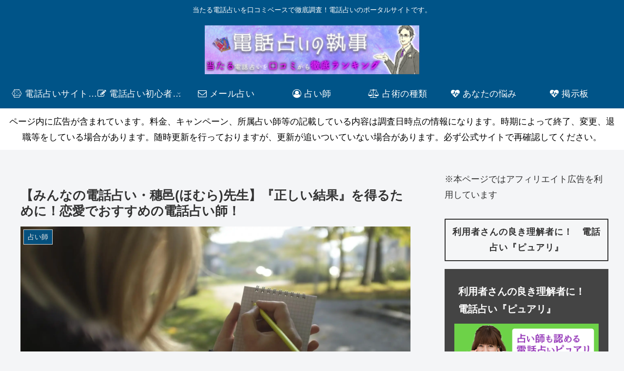

--- FILE ---
content_type: text/css; charset=UTF-8
request_url: https://fortunetelling-butler.com/wp-content/plugins/st-kaiwa/assets/css/style.php?ver=20170626&fver=20171015040108
body_size: 839
content:

.st-kaiwa-hukidashi,
.st-kaiwa-hukidashi2 {
	font-size: 17px;
	line-height: 28px;
}

/* 会話レイアウト */

.st-kaiwa-box {
	width: 100%;
	height: auto;
	margin-bottom: 20px;
	display: table;
}

.st-kaiwa-face {
	text-align: center;
	display: table-cell;
	width: 60px;
	vertical-align: middle;
}

.st-kaiwa-face img {
	border-radius: 60px;
	border: 1px solid #ccc;
	margin-bottom: 5px;
}

.st-kaiwa-face-name {
	color: #616161;
	font-size: 70%;
	line-height: 1.5;
	max-width: 60px;
}

.st-kaiwa-area {
	display: table-cell;
	margin: 0;
	vertical-align: middle;
	text-align: left;
}

.st-kaiwa-hukidashi {
	display: inline-block;
	padding: 15px 20px;
	margin-left: 20px;
	border-width: 1px;
	border-style: solid;
	border-color: transparent;
	border-radius: 7px;
	position: relative;
	background-color: #f9f9f9;
}

.post .st-kaiwa-hukidashi p:last-child {
	margin-bottom: 0;
}

.st-kaiwa-hukidashi::after {
	content: "";
	position: absolute;
	top: 50%;
	left: -10px;
	margin-top: -10px;
	display: block;
	width: 0;
	height: 0;
	border-style: solid;
	border-width: 10px 10px 10px 0;
	border-color: transparent #f9f9f9 transparent transparent;
}

/*ふきだし反対*/

.st-kaiwa-face2 {
	text-align: center;
	display: table-cell;
	width: 60px;
	vertical-align: middle;
}

.st-kaiwa-face2 img {
	border-radius: 60px;
	border: 1px solid #ccc;
	margin-bottom: 5px;
}

.st-kaiwa-face-name2 {
	color: #616161;
	font-size: 70%;
	line-height: 1.5;
	max-width: 60px;
}

.st-kaiwa-area2 {
	display: table-cell;
	margin: 0;
	vertical-align: middle;
	text-align: right;
}

.st-kaiwa-hukidashi2 {
	display: inline-block;
	padding: 15px 20px;
	margin-right: 20px;
	border-width: 1px;
	border-style: solid;
	border-color: transparent;
	border-radius: 7px;
	position: relative;
	background-color: #f9f9f9;
	text-align: left;
}

.post .st-kaiwa-hukidashi2 p:last-child {
	margin-bottom: 0;
}

.st-kaiwa-hukidashi2::after {
	content: "";
	position: absolute;
	top: 50%;
	right: -10px;
	margin-top: -10px;
	display: block;
	width: 0;
	height: 0;
	border-style: solid;
	border-width: 10px 0 10px 10px;
	border-color: transparent transparent transparent #f9f9f9;
}

.st-kaiwa-hukidashi::before,
.st-kaiwa-hukidashi2::before {
	content: '';
	position: absolute;
	top: 50%;
	margin-top: -11px;
	display: block;
	width: 0;
	height: 0;
	border-style: solid;
	border-color: transparent;
	z-index: 0;
}

.st-kaiwa-hukidashi::before {
	left: -11px;
	border-width: 11px 11px 11px 0;
}

.st-kaiwa-hukidashi2::before {
	right: -11px;
	border-width: 11px 0 11px 11px;
}

@media only screen and (min-width: 600px) {
	.st-kaiwa-hukidashi,
	.st-kaiwa-hukidashi2 {
		font-size: 20px;
	}
}

@media print, screen and (min-width: 960px) {
	.st-kaiwa-hukidashi,
	.st-kaiwa-hukidashi2 {
		font-size: 15px;
		line-height: 25px;
	}
}


	
	
	
	
	
					
	
	
	
	
					
	
	
	
	
					
	
	.st-kaiwa-3217 .st-kaiwa-face img,
.st-kaiwa-3217 .st-kaiwa-face2 img {
		border-color: #efc6ef;
}
	
	.st-kaiwa-3217 .st-kaiwa-hukidashi,
.st-kaiwa-3217 .st-kaiwa-hukidashi2 {
					background-color: #efc6ef;
				}
	
	
	.st-kaiwa-3217 .st-kaiwa-hukidashi::after {
	border-right-color: #efc6ef;
}

.st-kaiwa-3217 .st-kaiwa-hukidashi2::after {
	border-left-color: #efc6ef;
}
					
	
	.st-kaiwa-3215 .st-kaiwa-face img,
.st-kaiwa-3215 .st-kaiwa-face2 img {
		border-color: #efc6ef;
}
	
	.st-kaiwa-3215 .st-kaiwa-hukidashi,
.st-kaiwa-3215 .st-kaiwa-hukidashi2 {
					background-color: #efc6ef;
				}
	
	
	.st-kaiwa-3215 .st-kaiwa-hukidashi::after {
	border-right-color: #efc6ef;
}

.st-kaiwa-3215 .st-kaiwa-hukidashi2::after {
	border-left-color: #efc6ef;
}
					
	
	.st-kaiwa-3213 .st-kaiwa-face img,
.st-kaiwa-3213 .st-kaiwa-face2 img {
		border-color: #efc6ef;
}
	
	.st-kaiwa-3213 .st-kaiwa-hukidashi,
.st-kaiwa-3213 .st-kaiwa-hukidashi2 {
					background-color: #efc6ef;
				}
	
	
	.st-kaiwa-3213 .st-kaiwa-hukidashi::after {
	border-right-color: #efc6ef;
}

.st-kaiwa-3213 .st-kaiwa-hukidashi2::after {
	border-left-color: #efc6ef;
}
					
	
	.st-kaiwa-3211 .st-kaiwa-face img,
.st-kaiwa-3211 .st-kaiwa-face2 img {
		border-color: #f8f4ff;
}
	
	.st-kaiwa-3211 .st-kaiwa-hukidashi,
.st-kaiwa-3211 .st-kaiwa-hukidashi2 {
					background-color: #f8f4ff;
				}
	
	
	.st-kaiwa-3211 .st-kaiwa-hukidashi::after {
	border-right-color: #f8f4ff;
}

.st-kaiwa-3211 .st-kaiwa-hukidashi2::after {
	border-left-color: #f8f4ff;
}
					
	
	.st-kaiwa-3204 .st-kaiwa-face img,
.st-kaiwa-3204 .st-kaiwa-face2 img {
		border-color: #f8f4ff;
}
	
	.st-kaiwa-3204 .st-kaiwa-hukidashi,
.st-kaiwa-3204 .st-kaiwa-hukidashi2 {
					background-color: #f8f4ff;
				}
	
	
	.st-kaiwa-3204 .st-kaiwa-hukidashi::after {
	border-right-color: #f8f4ff;
}

.st-kaiwa-3204 .st-kaiwa-hukidashi2::after {
	border-left-color: #f8f4ff;
}
					
	
	.st-kaiwa-3202 .st-kaiwa-face img,
.st-kaiwa-3202 .st-kaiwa-face2 img {
		border-color: #f8f4ff;
}
	
	.st-kaiwa-3202 .st-kaiwa-hukidashi,
.st-kaiwa-3202 .st-kaiwa-hukidashi2 {
			color: #000000;
					background-color: #f8f4ff;
				}
	
	
	.st-kaiwa-3202 .st-kaiwa-hukidashi::after {
	border-right-color: #f8f4ff;
}

.st-kaiwa-3202 .st-kaiwa-hukidashi2::after {
	border-left-color: #f8f4ff;
}
				